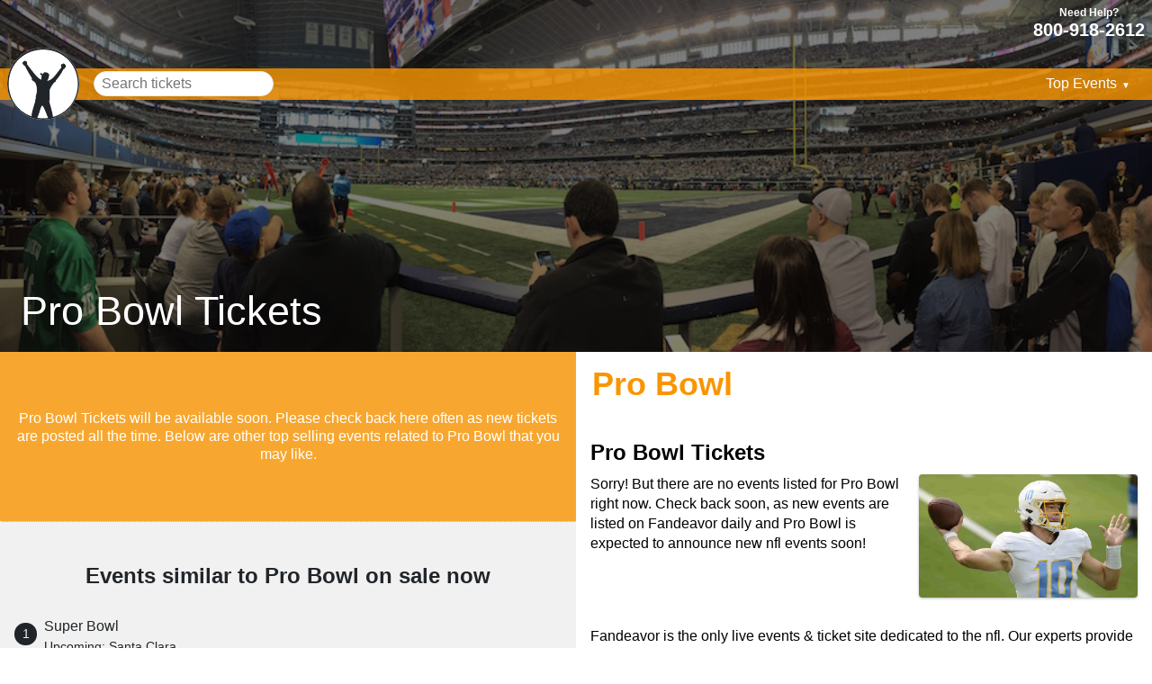

--- FILE ---
content_type: text/html; charset=utf-8
request_url: https://www.fandeavor.com/tickets/pro-bowl-tickets
body_size: 5080
content:

<!DOCTYPE html>
<html lang="en">
<head>
    <!--Blazor:{"sequence":0,"type":"server","prerenderId":"1b2a9e0f8b6e4588a91b9e287e7f1b3e","descriptor":"CfDJ8IJIQsPDmp5Ju9VeEl\u002BHH2GxOzOF1OF3\u002BDYfkyDb9tBG2nsl0wI8x0\u002BoruqAsxYAfp6hF7XF2AeB5dHa4Qt0vDH\u002BGloVXsDYrpKIZgotj2qRv4snf7EeOra4yEVF82l/thvR8Y4ArcoReVz0cJ7Y0py2/UncvE2X4vMoXg6ekr0PVVLKln7kdDkDY6IPXxPadojCmYLRlbJDqT1FfwUlKpRPvX1V9h\u002B7Kk1cSdlXlQnC8UQpZ8e0YBpfItUl1xI3VYwF91pPncCK2zuuXjud0qxHLqrYkx3MIabT18WwN6CK5S4huHcvq8QHGA/Kkn\u002Be4pYMA2griJ6oRV91PJcDbBMsU9glQZGybkYCFKLuLL0y1IqbRk/a/4isdtenm60VKAMlJEz4QrKhpLGvoHs2peNm1sb5lRbxaVv8e0i/gXZ5"}--><meta charset="utf-8">
        <meta name="viewport" content="width=device-width, initial-scale=1.0">
        <title>Pro Bowl Schedule &amp; Tickets for 2026 Dates | Buy Pro Bowl Tickets at Fandeavor</title>
        <meta name="description" content="Love Pro Bowl? Buy Pro Bowl Tickets from Experts at Fandeavor. Find Cheap Ticket Prices, Event Info, our Buyer Guarantee, Seating Charts &amp; the 2026 Schedule for Pro Bowl. Buy Tickets Online or Call Today!" />
            <link rel="canonical" href="https://www.fandeavor.com/tickets/pro-bowl-tickets" />
        <base href="/">
        <link href="css/theme/fandeavor_.css" rel="stylesheet" />
        <link rel="stylesheet" />

        <link rel="apple-touch-icon" sizes="180x180" href="/apple-touch-icon.png">
        <link rel="icon" type="image/png" sizes="32x32" href="/favicon-32x32.png">
        <link rel="icon" type="image/png" sizes="16x16" href="/favicon-16x16.png"><!--Blazor:{"prerenderId":"1b2a9e0f8b6e4588a91b9e287e7f1b3e"}-->
    <script>(function(w,d,s,l,i){w[l]=w[l]||[];w[l].push({'gtm.start':
new Date().getTime(),event:'gtm.js'});var f=d.getElementsByTagName(s)[0],
j=d.createElement(s),dl=l!='dataLayer'?'&l='+l:'';j.async=true;j.src=
'https://www.googletagmanager.com/gtm.js?id='+i+dl;f.parentNode.insertBefore(j,f);
})(window,document,'script','dataLayer','GTM-WL6BS89');</script>
<script data-cfasync="false" nonce="1814c688-2414-4ff1-9e25-1cf5420d7bbe">try{(function(w,d){!function(j,k,l,m){if(j.zaraz)console.error("zaraz is loaded twice");else{j[l]=j[l]||{};j[l].executed=[];j.zaraz={deferred:[],listeners:[]};j.zaraz._v="5874";j.zaraz._n="1814c688-2414-4ff1-9e25-1cf5420d7bbe";j.zaraz.q=[];j.zaraz._f=function(n){return async function(){var o=Array.prototype.slice.call(arguments);j.zaraz.q.push({m:n,a:o})}};for(const p of["track","set","debug"])j.zaraz[p]=j.zaraz._f(p);j.zaraz.init=()=>{var q=k.getElementsByTagName(m)[0],r=k.createElement(m),s=k.getElementsByTagName("title")[0];s&&(j[l].t=k.getElementsByTagName("title")[0].text);j[l].x=Math.random();j[l].w=j.screen.width;j[l].h=j.screen.height;j[l].j=j.innerHeight;j[l].e=j.innerWidth;j[l].l=j.location.href;j[l].r=k.referrer;j[l].k=j.screen.colorDepth;j[l].n=k.characterSet;j[l].o=(new Date).getTimezoneOffset();if(j.dataLayer)for(const t of Object.entries(Object.entries(dataLayer).reduce((u,v)=>({...u[1],...v[1]}),{})))zaraz.set(t[0],t[1],{scope:"page"});j[l].q=[];for(;j.zaraz.q.length;){const w=j.zaraz.q.shift();j[l].q.push(w)}r.defer=!0;for(const x of[localStorage,sessionStorage])Object.keys(x||{}).filter(z=>z.startsWith("_zaraz_")).forEach(y=>{try{j[l]["z_"+y.slice(7)]=JSON.parse(x.getItem(y))}catch{j[l]["z_"+y.slice(7)]=x.getItem(y)}});r.referrerPolicy="origin";r.src="/cdn-cgi/zaraz/s.js?z="+btoa(encodeURIComponent(JSON.stringify(j[l])));q.parentNode.insertBefore(r,q)};["complete","interactive"].includes(k.readyState)?zaraz.init():j.addEventListener("DOMContentLoaded",zaraz.init)}}(w,d,"zarazData","script");window.zaraz._p=async d$=>new Promise(ea=>{if(d$){d$.e&&d$.e.forEach(eb=>{try{const ec=d.querySelector("script[nonce]"),ed=ec?.nonce||ec?.getAttribute("nonce"),ee=d.createElement("script");ed&&(ee.nonce=ed);ee.innerHTML=eb;ee.onload=()=>{d.head.removeChild(ee)};d.head.appendChild(ee)}catch(ef){console.error(`Error executing script: ${eb}\n`,ef)}});Promise.allSettled((d$.f||[]).map(eg=>fetch(eg[0],eg[1])))}ea()});zaraz._p({"e":["(function(w,d){})(window,document)"]});})(window,document)}catch(e){throw fetch("/cdn-cgi/zaraz/t"),e;};</script></head>
<body>

    <app>
        <!--Blazor:{"sequence":1,"type":"server","prerenderId":"473f41be5bfe449eac1997e812d12ae7","descriptor":"CfDJ8IJIQsPDmp5Ju9VeEl\u002BHH2GUkbzmYDFgGt7daJpxtuowfaIdsbwXf1lplBSmdpfJJPyRlnbgsgWA9Z65v/Gx6wpj\u002B\u002BjvFbf7Vj05NkYZUiHyEAdDCD7KvqiNC42oKnxtuQgT6urRL/p0M0eM807SJOnUZ\u002Bo3YQHwDO2BlCb0THaa6AkbzqndOGIe0IftpE/K7K99iO3AVGnENW\u002Bi7fKJ9dNNUxSoVooxlp\u002BP8nBmgrphaqmT3D0eg8LbqKYY6SENnAUYcK09\u002BeTfa9T1RhpVMoy6h7\u002BDQYPROgGzhGhURxXLzCDtCeoacDJpRjERyXukndAQxAsHobxi0Wn9f8JMQSWW25sdykjUnGGwdCGhP2i\u002BVdg4xGOg08NMtRndDdClqLC\u002BNGaddX3CszMkR7WOvvY="}-->
                <header id="perfHeaderImg" class="header">

            <div class="navBar">
                <div class="telephoneLink"><a class="r" href="tel:800-918-2612">800-918-2612</a></div>
                <div class="stripe">
                    <div class="inner">
                            <a href="https://www.fandeavor.com/" class="logo"><img src="/assets/img/logo/logo-fandeavor.png" alt="Fandeavor Logo" /></a>
                            <div id="search" class="search"></div>
                            <nav class="nav">
    <div class="isDropDown">
      <span class="ddLabel">Top Events</span>
      <div class="ddContent">
                  <a href="https://blog.fandeavor.com">Fandeavor Blog</a>
                  <a href="/tickets/super-bowl-tickets">Super Bowl</a>
                  <a href="/tickets/pro-bowl-tickets">NFL Pro Bowl</a>
                  <a href="/tickets/dallas-cowboys-tickets">Dallas Cowboys</a>
                  <a href="/tickets/las-vegas-raiders-tickets">Las Vegas Raiders</a>
                  <a href="/tickets/kansas-city-chiefs-tickets">Kansas City Chiefs</a>
                  <a href="/tickets/los-angeles-rams-tickets">Los Angeles Rams</a>
                  <a href="/tickets/masters-badges">Masters Golf</a>
                  <a href="/tickets/us-open-tennis-tickets">US Open Tennis</a>
                  <a href="/tickets/kentucky-derby-tickets">Kentucky Derby</a>
                  <a href="/tickets/national-finals-rodeo-tickets">National Finals Rodeo</a>
                  <a href="/tickets/ncaa-mens-basketball-tournament-tickets">NCAA Basketball</a>
          <a href="/tickets" class="seeAllLink">See All Top Events</a>
      </div>
    </div>
</nav>

                    </div>
                </div>
            </div>

            <div class="inner">
                <h1 class="perfHeaderH1">pro bowl tickets</h1>
            </div>

        </header>


<main class="main" id="performer"> 
    <div class="inner">
        <section class="column shade">
            <article class="eventListings">
            <p class="noEvents">Pro Bowl Tickets will be available soon. Please check back here often as new tickets are posted all the time. Below are other top selling events related to Pro Bowl  that you may like.</p>

    <article id="list" class="merchBox">
        <h2>Events similar to Pro Bowl  on sale now</h2>

        <ol class="merchList">
                <li>
                    <a class="merchListItem" href="tickets/super-bowl-tickets">
                        <span class="merchTitle">Super Bowl</span>
                        <span class="merchInfo">Upcoming: Santa Clara</span>
                    </a>
                </li>
                <li>
                    <a class="merchListItem" href="tickets/seattle-seahawks-tickets">
                        <span class="merchTitle">Seattle Seahawks</span>
                        <span class="merchInfo">Upcoming: Seattle</span>
                    </a>
                </li>
                <li>
                    <a class="merchListItem" href="tickets/seattle-seahawks-playoff-tickets">
                        <span class="merchTitle">Seattle Seahawks</span>
                        <span class="merchInfo">Upcoming: Seattle</span>
                    </a>
                </li>
                <li>
                    <a class="merchListItem" href="tickets/denver-broncos-tickets">
                        <span class="merchTitle">Denver Broncos</span>
                        <span class="merchInfo">Upcoming: Denver</span>
                    </a>
                </li>
                <li>
                    <a class="merchListItem" href="tickets/denver-broncos-playoff-tickets">
                        <span class="merchTitle">Denver Broncos</span>
                        <span class="merchInfo">Upcoming: Denver</span>
                    </a>
                </li>
                <li>
                    <a class="merchListItem" href="tickets/nascar-cup-series-tickets">
                        <span class="merchTitle">NASCAR Cup Series</span>
                        <span class="merchInfo">Upcoming: Winston-Salem</span>
                    </a>
                </li>
                <li>
                    <a class="merchListItem" href="tickets/ncaa-mens-basketball-tournament-tickets">
                        <span class="merchTitle">NCAA Mens Basketball Tournament</span>
                        <span class="merchInfo">Upcoming: Dayton</span>
                    </a>
                </li>
                <li>
                    <a class="merchListItem" href="tickets/super-bowl-lx-capital-one-exclusives-tickets">
                        <span class="merchTitle">Super Bowl LX Capital One Exclusives</span>
                        <span class="merchInfo">Upcoming: Sunnyvale</span>
                    </a>
                </li>
                <li>
                    <a class="merchListItem" href="tickets/kentucky-derby-tickets">
                        <span class="merchTitle">Kentucky Derby</span>
                        <span class="merchInfo">Upcoming: Louisville</span>
                    </a>
                </li>
                <li>
                    <a class="merchListItem" href="tickets/national-finals-rodeo-tickets">
                        <span class="merchTitle">National Finals Rodeo</span>
                        <span class="merchInfo">Upcoming: Las Vegas</span>
                    </a>
                </li>
                <li>
                    <a class="merchListItem" href="tickets/us-open-tennis-tickets">
                        <span class="merchTitle">US Open Tennis</span>
                        <span class="merchInfo">Upcoming: Flushing</span>
                    </a>
                </li>
                <li>
                    <a class="merchListItem" href="tickets/masters-badges">
                        <span class="merchTitle">Masters Golf Tournament</span>
                        <span class="merchInfo">Upcoming: Augusta</span>
                    </a>
                </li>
                <li>
                    <a class="merchListItem" href="tickets/super-bowl-maxim-party-tickets">
                        <span class="merchTitle">Super Bowl Maxim Party</span>
                        <span class="merchInfo">Upcoming: San Francisco</span>
                    </a>
                </li>
                <li>
                    <a class="merchListItem" href="tickets/super-bowl-nfl-experience-tickets">
                        <span class="merchTitle">Super Bowl NFL Experience</span>
                        <span class="merchInfo">Upcoming: San Francisco</span>
                    </a>
                </li>
                <li>
                    <a class="merchListItem" href="tickets/nfl-hall-of-fame-game-tickets">
                        <span class="merchTitle">NFL Hall Of Fame Game</span>
                        <span class="merchInfo">Upcoming: Canton</span>
                    </a>
                </li>
        </ol>
    </article>


    
    <script type=" application /ld+json">[]</script>

</article>
        </section>
        <section class="column">
            <h1 class="contentHeader">Pro Bowl </h1>


<article class="content">
    <h2>Pro Bowl Tickets</h2>        
    <p>    <img class="performerImage" src="https://www.fandeavor.com/imglib/sports/1/696/default.jpg" alt="Pro Bowl Tickets" />
Sorry! But there are no events listed for Pro Bowl  right now. Check back soon, as new events are listed on Fandeavor daily and Pro Bowl  is expected to announce new nfl events soon! </p>
    <p>Fandeavor is the only live events &amp; ticket site dedicated to the nfl. Our experts provide nfl event info &amp; venue guides that make it easier to attend your favorite nfl. We are an independent nfl event site that is not the Pro Bowl  box office or official site. We offer a selection of resale tickets at prices that may be higher or lower than face value. The nfl tickets offered here are authentic and will arrive before your event. Orders at Fandeavor are covered by our Guarantee and our Terms. </p>
    <p>Follow us for the latest nfl information.</p>
</article>
<article class="content" id="adSpace"></article>

        </section>
    </div>
</main>

<footer class="footer">
    <div class="inner">
        <section class="footerLinks">
            <a href="/contact-us" class="footerLink">About Us</a>
            <a href="/contact-us" class="footerLink">Contact Us</a>
            <a href="/terms-and-privacy-policy" class="footerLink">Terms & Privacy Policy</a>
            <span class="footerLink">2026 Fandeavor</span>
        </section>


        <div class="cert">Fandeavor is an independent Event Site, not affiliated with the Venues or Performers listed on the site. The ticket prices listed may exceed face value.</div>

    </div>
</footer>
    <!--Blazor:{"prerenderId":"473f41be5bfe449eac1997e812d12ae7"}-->
    </app>

    <script src="https://cdnjs.cloudflare.com/ajax/libs/jquery/3.5.1/jquery.min.js"></script>
    <script src="js/config.js" type="text/javascript" charset="utf-8"></script>
    <script>
        var checkoutUrl =  "https://purchase.ticketcity.com/checkout";
        var wsUserId = 455;
        var wsVarId =  1824;
    </script>
    <script src="js/global.js" type="text/javascript" charset="utf-8"></script>
    <script src="js/slides.js" type="text/javascript" charset="utf-8"></script>
    <script src="js/search.js" type="text/javascript" charset="utf-8"></script>
    <script src="js/map.js" type="text/javascript" charset="utf-8"></script>
<script defer src="https://static.cloudflareinsights.com/beacon.min.js/vcd15cbe7772f49c399c6a5babf22c1241717689176015" integrity="sha512-ZpsOmlRQV6y907TI0dKBHq9Md29nnaEIPlkf84rnaERnq6zvWvPUqr2ft8M1aS28oN72PdrCzSjY4U6VaAw1EQ==" data-cf-beacon='{"version":"2024.11.0","token":"1ba83eeccc9e410ca82f8dbb1a8389f0","r":1,"server_timing":{"name":{"cfCacheStatus":true,"cfEdge":true,"cfExtPri":true,"cfL4":true,"cfOrigin":true,"cfSpeedBrain":true},"location_startswith":null}}' crossorigin="anonymous"></script>
</body>

</html>


--- FILE ---
content_type: text/css
request_url: https://www.fandeavor.com/css/theme/fandeavor_.css
body_size: 3603
content:
@charset "UTF-8";
html, body, div, span, applet, object, iframe,
h1, h2, h3, h4, h5, h6, p, blockquote,
a, abbr, acronym, address, big, cite,
del, dfn, em, font, img, ins, kbd, q, s, samp,
small, strike, sub, tt, var,
dl, dt, dd, ol, ul, li,
fieldset, form, label, legend,
table, caption, tbody, tfoot, thead, tr, th, td {
  margin: 0;
  padding: 0;
  border: 0;
  outline: 0;
  font-weight: inherit;
  font-style: inherit;
  font-size: 100%;
  font-family: sans-serif;
  vertical-align: baseline;
  box-sizing: border-box;
}

:focus {
  outline: 0;
}

body {
  line-height: 1;
  color: black;
  background: white;
}

ol, ul {
  list-style: none;
}

table {
  border-collapse: separate;
  border-spacing: 0;
}

.l, .left {
  float: left;
}

.r, .right {
  float: right;
}

p {
  margin-bottom: 0;
}

/* end reset*/
.header,
.main,
.footer,
.column {
  float: left;
  width: 100%;
  position: relative;
  box-sizing: border-box;
}

.inner {
  width: 100%;
  max-width: 1600px;
  margin: 0 auto;
}

h1 {
  font-size: 36px;
}
.slide h1, h1.perfHeaderH1 {
  font-family: sans-serif, arial;
  font-size: 45px;
}

h2 {
  font-size: 24px;
}

h3 {
  font-size: 20px;
}

h4 {
  font-size: 16px;
}

h1, h2, h3, h4 {
  font-weight: bold;
}

.isDropDown {
  cursor: pointer;
}
.isDropDown .ddLabel:after {
  content: "▼";
  font-size: 10px;
  margin-left: 5px;
  color: #ffffff;
}
.isDropDown.isOpen .ddLabel:after {
  content: "▲";
}

.ddContent {
  display: none;
}
.isOpen .ddContent {
  display: block;
  position: absolute;
  padding-top: 0.5em;
  width: 200px;
}
@media screen and (min-width: 1050px) {
  .isOpen .ddContent {
    width: 250px;
  }
}
.isOpen .ddContent a {
  float: left;
  width: 100%;
  padding: 0.5em 1em;
  font-size: 14px;
  text-decoration: none;
  color: #212529;
}
@media screen and (min-width: 1050px) {
  .isOpen .ddContent a {
    font-size: 16px;
  }
}
.isOpen .ddContent a.seeAllLink {
  text-align: center;
  color: #ffffff;
  background: #f99500;
  margin-top: 0.5em;
}
.isOpen .ddContent a:hover {
  text-decoration: underline;
}

.shade {
  background: #f1f1f1;
}

.button {
  width: 100px;
  text-align: center;
  padding: 0.5em 1em;
  border-radius: 20px;
  text-decoration: none;
}

.button-primary {
  background: rgba(249, 149, 0, 0.8);
  color: #ffffff;
}
.button-primary:hover {
  background: #f99500;
}

@media screen and (min-width: 700px) {
  .column {
    width: 50%;
  }
}
.content {
  float: left;
  width: 100%;
  position: relative;
  box-sizing: border-box;
  padding: 1em;
}
.content h2, .content h3 {
  text-transform: capitalize;
  margin: 0.5em 0;
  float: left;
  width: 100%;
}
.content p {
  float: left;
  width: 100%;
  margin-bottom: 1em;
  line-height: 1.4;
}
.content p img {
  margin: 0 0 1em 1em;
  box-shadow: 0px 1px 3px #bdbdbd;
  border-radius: 4px;
}
.content ul {
  float: left;
  width: 100%;
  position: relative;
  box-sizing: border-box;
  list-style: circle;
  text-indent: 2em;
  line-height: 1.5;
}
.content ul li {
  margin: 0.25em 0;
}
.content ul li span {
  font-weight: bold;
}
.content .venueInfo {
  float: left;
  width: 100%;
  position: relative;
  box-sizing: border-box;
}
.content .venueInfo ul {
  float: left;
  width: 100%;
  position: relative;
  box-sizing: border-box;
  list-style: none;
  text-indent: 0;
}
.content .venueInfo ul li {
  margin: 0.25em 0;
}
.content .venueInfo ul li span {
  font-weight: bold;
}

.merchBox {
  float: left;
  width: 100%;
  position: relative;
  box-sizing: border-box;
  padding: 1em;
}
.merchBox h2 {
  text-align: center;
  margin-bottom: 0.5em;
  color: #212529;
}
.merchBox#tiles {
  display: flex;
  align-items: center;
  align-content: center;
  flex-direction: row;
  justify-content: center;
  flex-wrap: wrap;
}
.merchBox#list {
  padding: 3em 1em;
}

.merchTitle,
.merchInfo {
  float: left;
  width: 100%;
  color: #212529;
  margin-top: 0.5em;
}

.merchInfo {
  font-size: 14px;
}

.merchTile {
  float: left;
  margin: 0 1em;
  width: 100%;
  padding: 1em;
}
.merchTile img {
  width: 100%;
  box-shadow: 0px 1px 3px #999;
}
.merchTile img:hover {
  filter: grayscale(75%);
}
.merchTile .merchInfo {
  border-bottom: solid 1px #bdbdbd;
  padding-bottom: 0.5em;
}
@media screen and (min-width: 700px) {
  .merchTile {
    width: 40%;
  }
}
@media screen and (min-width: 900px) {
  .merchTile {
    width: 42%;
  }
}
@media screen and (min-width: 1050px) {
  .merchTile {
    width: 30%;
    margin: 0 2em;
  }
}

.merchList {
  float: left;
  width: 100%;
  position: relative;
  box-sizing: border-box;
  counter-reset: ol-counter;
}
.merchList li {
  float: left;
  width: 100%;
}
.merchList li:before {
  content: counter(ol-counter, decimal);
  counter-increment: ol-counter;
  float: left;
  margin-top: 2em;
  height: 25px;
  background: #212529;
  text-align: center;
  box-sizing: border-box;
  font-size: 14px;
  width: 25px;
  line-height: 25px;
  text-align: center;
  border-radius: 20px;
  color: #f1f1f1;
}
.merchList .merchTitle,
.merchList .merchInfo {
  width: calc(100% - 132px);
}
.merchList .merchListImg {
  float: right;
  margin-top: -1em;
}
.merchList .merchListItem {
  text-decoration: none;
  margin: 0.5em 0;
  border-bottom: solid 1px #bdbdbd;
  padding: 0.5em;
  float: left;
  width: calc(100% - 25px);
  /*
  &:before {
      @include button;
      content: 'Tickets';
      background: $primary-transparent;
      color: $white;
      float: right;
      box-sizing: border-box;
      margin-top: $halfGutter;
  }
  */
}
.merchList .merchListItem:hover:before {
  background: #f99500;
}

.perfHeaderH1 {
  color: #ffffff;
  position: relative;
  float: left;
  margin-top: 4em;
  padding-bottom: 0.5em;
  padding-left: 0.5em;
  text-transform: capitalize;
}

.eventListings {
  float: left;
  width: 100%;
  position: relative;
  box-sizing: border-box;
}
.eventListings .event {
  display: flex;
  align-items: center;
  align-content: center;
  flex-direction: row;
  justify-content: space-between;
  float: left;
  width: 100%;
  position: relative;
  box-sizing: border-box;
  padding: 2em 1em;
  border-bottom: solid 1px #bdbdbd;
  text-decoration: none;
  color: #212529;
}
.eventListings .event .eventDetails {
  display: flex;
  align-items: flex-start;
  align-content: flex-start;
  flex-direction: column-reverse;
  line-height: 1.4;
}
@media screen and (min-width: 900px) {
  .eventListings .event .eventDetails {
    flex-direction: row;
    display: flex;
    align-items: center;
    align-content: center;
  }
}
.eventListings .event .dateBox {
  font-size: 14px;
  max-width: 100px;
}
.eventListings .event .dateBox span {
  float: left;
  width: 100%;
}
@media screen and (min-width: 900px) {
  .eventListings .event .dateBox {
    text-align: center;
  }
}
.eventListings .event .infoBox {
  margin-bottom: 0.5em;
}
@media screen and (min-width: 900px) {
  .eventListings .event .infoBox {
    margin-bottom: 0;
    padding-left: 1em;
    border-left: dotted 1px #bdbdbd;
  }
}
.eventListings .event .infoBox .venueLoc {
  font-size: 14px;
}

.linkList {
  column-count: 3;
  column-width: 400px;
  column-rule: 1px dotted #eaeaea;
}
.linkList li {
  float: left;
  width: 100%;
  margin: 0;
}
.linkList .pListLink {
  display: block;
  padding: 0.5em 0.25em;
  border-bottom: dotted 1px #eaeaea;
  -webkit-column-break-inside: avoid;
  page-break-inside: avoid;
  break-inside: avoid;
  float: left;
  width: 100%;
  text-decoration: none;
  color: #212529;
}
.linkList .pListLink:hover {
  background: #eaeaea;
}
.linkList .pListLink .pListImage {
  float: right;
  width: calc(150px - 1em);
  margin-left: 1em;
  box-shadow: 0px 1px 4px #212529;
  border-radius: 4px;
  height: 100px;
}
.linkList .pListLink span {
  float: left;
  width: calc(100% - 150px);
}

.privacy h4 {
  font-weight: bold;
  margin-top: 1em;
  margin-bottom: 0.25em;
  text-decoration: underline;
  padding-left: 0.25em;
}
.privacy p {
  font-size: 14px;
  padding-left: 0.5em;
}
.privacy ul {
  list-style: disc outside;
  float: left;
  width: 100%;
  font-size: 14px;
  line-height: 1.4;
  padding-left: 1em;
}
.privacy ul li {
  margin-left: 1em;
}

.noEvents {
  padding: 4em 1em;
  font-size: 16px;
  text-align: center;
  border-bottom: dotted 1px #eaeaea;
  background: rgba(249, 149, 0, 0.8);
  color: #ffffff;
  line-height: 1.3;
}

#full.column {
  width: 100%;
}

.pageNotFound {
  text-align: center;
}
.pageNotFound .fancy {
  margin: 1em auto;
  max-width: 750px;
}
.pageNotFound .fancy p {
  font-family: sans-serif, arial;
  font-size: 36px;
  color: #f99500;
}

.contentHeader {
  float: left;
  position: relative;
  box-sizing: border-box;
  padding-top: 0.5em;
  padding-left: 0.5em;
  margin-bottom: 0.5em;
  font-size: 36px;
  font-family: sans-serif, arial;
  color: #f99500;
}

.performerImage {
  float: right;
  width: 40%;
  right: 0;
  box-sizing: border-box;
}
.performerImage img {
  width: 100%;
  border-radius: 4px;
  box-shadow: 0px 1px 4px #ccc;
}

.crossLinks {
  float: left;
  width: 100%;
  position: relative;
  box-sizing: border-box;
  padding: 1em;
}
.content .crossLinks {
  padding: 0;
}
.crossLinks h4 {
  margin-bottom: 0.5em;
}
.crossLinks .linkList {
  column-count: 2;
  column-width: 300px;
  column-rule: none;
  margin: 0;
  list-style: none;
  text-indent: 0;
  line-height: 1.5;
}
.crossLinks .linkList li {
  margin: 0;
}
.crossLinks .linkList a {
  padding: 0.5em 0.25em;
  font-size: 14px;
}

.header:before {
  content: "";
  position: absolute;
  top: 0;
  bottom: 0;
  left: 0;
  right: 0;
  width: 100%;
  background: rgba(0, 0, 0, 0.5);
}

.navBar {
  float: left;
  width: 100%;
  position: relative;
  box-sizing: border-box;
}
.navBar .stripe {
  float: left;
  width: 100%;
  position: relative;
  box-sizing: border-box;
}
.navBar .stripe:before {
  content: "";
  background: rgba(249, 149, 0, 0.8);
  height: 35px;
  position: absolute;
  left: 0;
  right: 0;
  z-index: 1;
  top: 33px;
}
.navBar .inner {
  display: flex;
  align-items: center;
  align-content: center;
  flex-direction: row;
  justify-content: space-between;
  padding: 0.5em;
  height: 100px;
}
.navBar div, .navBar nav {
  z-index: 2;
  position: relative;
}

.telephoneLink {
  width: 100%;
  max-width: 1600px;
  margin: 0 auto;
  padding: 0.5em;
}
.telephoneLink a {
  color: #ffffff;
  text-decoration: none;
  font-size: 20px;
  font-weight: bold;
}
.telephoneLink a:before {
  content: "Need Help?";
  font-size: 12px;
  display: block;
  text-align: center;
  margin-bottom: 0.25em;
}

.search {
  width: 150px;
  margin-right: 1em;
}
.search input {
  border: solid 1px #eaeaea;
  box-shadow: none;
  outline: none;
  -webkit-appearance: none;
  border-radius: 20px;
  padding: 0.5em 1em;
  width: 100%;
  box-sizing: border-box;
}
@media screen and (min-width: 1050px) {
  .search input {
    font-size: 16px;
    padding: 0.25em 0.5em;
  }
}
.search .results {
  position: absolute;
  width: 100%;
  min-width: 160px;
  margin: 0.25em 0.5em;
  max-height: 200px;
  overflow: hidden;
  overflow-y: auto;
  background: #ffffff;
  border-radius: 5px;
  box-shadow: 0px 1px 3px #999;
  top: 35px;
}
.search .results a {
  float: left;
  width: 100%;
  padding: 0.5em;
  font-size: 14px;
  text-decoration: none;
  color: #212529;
}
.search .results a:hover {
  text-decoration: underline;
}
@media screen and (min-width: 1050px) {
  .search {
    width: 200px;
  }
}

.logo {
  width: 125px;
}
.logo img {
  width: 100%;
}
@media screen and (min-width: 700px) {
  .logo {
    width: 150px;
  }
}

.nav {
  width: 150px;
}
@media screen and (min-width: 1050px) {
  .nav {
    width: 200px;
  }
}
.nav .ddLabel {
  color: #ffffff;
  padding: 0 0.5em;
  height: 35px;
  line-height: 33px;
  float: right;
}
.nav .ddLabel:hover {
  background: #f99500;
}
.nav .isOpen .ddContent {
  top: 35px;
  right: 0;
  background: #ffffff;
  margin-top: 0.25em;
  border-radius: 5px;
  overflow: hidden;
}

.footer {
  padding: 2em;
  background: #212529;
}
.footer .footerLinks {
  display: flex;
  align-items: center;
  align-content: center;
  flex-direction: row;
  justify-content: center;
  flex-wrap: wrap;
}
.footer .footerLinks a, .footer .footerLinks span {
  text-decoration: none;
  color: #ffffff;
  text-transform: uppercase;
  margin: 0.5em;
}
.footer .footerLinks a:after {
  content: "|";
  margin-left: 1em;
}
.footer .footerLinks a:hover {
  text-decoration: underline;
}
.footer .socialLinks {
  display: flex;
  align-items: center;
  align-content: center;
  flex-direction: row;
  justify-content: center;
  margin-top: 1em;
}
.footer .socialLinks .socialLink {
  background: #ffffff;
  border-radius: 100%;
  margin: 0 0.5em;
  width: 35px;
  height: 35px;
}
.footer .socialLinks .socialLink svg {
  fill: #f99500;
}
.footer .socialLinks .socialLink:hover {
  background: #f99500;
}
.footer .socialLinks .socialLink:hover svg {
  fill: #ffffff;
}
.footer .trustmark {
  display: flex;
  align-items: center;
  align-content: center;
  flex-direction: row;
  justify-content: center;
  margin: 1em 0;
}
.footer .trustmark img {
  max-width: 150px;
}
.footer .cert {
  text-align: center;
  color: #ffffff;
  font-size: 12px;
  margin-top: 1em;
}

.slideContent {
  float: left;
  width: 100%;
  position: relative;
  box-sizing: border-box;
  display: flex;
  align-items: center;
  align-content: center;
  flex-direction: column;
  justify-content: center;
  padding: 1em 0.5em;
  margin-top: 2em;
}
.slideContent .slide {
  display: none;
}
.slideContent .slide.active {
  display: flex;
  align-items: center;
  align-content: center;
  flex-direction: column;
  justify-content: center;
}
.slideContent .slide h1 {
  color: #ffffff;
  display: block;
  margin: 1em 0 0.5em 0;
  text-align: center;
}
.slideContent .slide .button {
  width: 100px;
  text-align: center;
  padding: 0.5em 1em;
  border-radius: 20px;
  text-decoration: none;
  background: rgba(249, 149, 0, 0.8);
  color: #ffffff;
  margin-bottom: 1em;
}
.slideContent .slide .button:hover {
  background: #f99500;
}

#slides {
  background-position: center center;
  background-repeat: no-repeat;
  background-size: cover;
  transition: background-image 1s ease;
}

.slideDots {
  margin: 1em;
}
.slideDots .slideDot {
  float: left;
  width: 15px;
  height: 15px;
  border: solid 3px #f99500;
  border-radius: 20px;
  margin: 0.5em;
  cursor: pointer;
}
.slideDots .slideDot.active {
  background: rgba(249, 149, 0, 0.8);
}

#map-list {
  float: left;
  width: 100%;
  position: relative;
  box-sizing: border-box;
  padding: 2em 0;
}

.btn-primary.buyButton {
  background-color: rgba(249, 149, 0, 0.8) !important;
  border: #f99500 !important;
  border-radius: 20px !important;
}

.tp_sectionGroups {
  width: 99% !important;
}

.eventPage .eventDetails {
  float: left;
  width: 100%;
  position: relative;
  box-sizing: border-box;
  display: flex;
  align-items: flex-start;
  align-content: flex-start;
  flex-direction: column;
  padding-top: 2em;
  padding-bottom: 0.5em;
  padding-left: 0.5em;
  color: #ffffff;
  line-height: 1.4;
}
@media screen and (max-width: 767px) {
  .eventPage#perfHeaderImg {
    height: 48px;
    overflow: hidden;
  }
  .eventPage#perfHeaderImg .eventDetails {
    font-size: 12px !important;
    position: absolute;
    padding-top: 0;
    background: #f99500;
    z-index: 9;
  }
  .eventPage#perfHeaderImg .eventDetails .eventHeaderH1, .eventPage#perfHeaderImg .eventDetails .venueLoc, .eventPage#perfHeaderImg .eventDetails .date, .eventPage#perfHeaderImg .eventDetails .dateTime {
    font-size: 12px;
    float: left;
    width: 100%;
    white-space: nowrap;
    text-overflow: ellipsis;
    box-sizing: border-box;
    overflow: hidden;
  }
}

.logo {
  width: 80px;
  background: #fff;
  border-radius: 50px;
  height: 80px;
  overflow: hidden;
}

.navBar .inner {
  justify-content: flex-start;
}
.navBar .inner #search {
  margin-right: 0;
  margin-left: 1em;
}
.navBar .inner .nav {
  position: absolute;
  right: 1em;
}

#perfHeaderImg {
  background-image: url("../../assets/img/fandeavor1.jpg");
  background-size: cover;
  background-position: center center;
  background-repeat: no-repeat;
}

.slide h1, h1.perfHeaderH1 {
  font-weight: normal;
}

.merchInfo {
  padding-bottom: 2px;
}

.crossLink {
  color: #f99500;
}

@media screen and (min-width: 800px) {
  .linkList span {
    padding-left: 25px;
  }
}

--- FILE ---
content_type: application/javascript; charset=UTF-8
request_url: https://www.fandeavor.com/js/search.js
body_size: 764
content:
var search = {
	config: {
		minChars: 1,
		debounce: 250,
		maxResults: 8,
		target: '#search',
		showSearchButton: false,
		dataSource: '/data',
		placeholder: 'Search rodeo tickets'
	},
	data: {},
	templates: {
		searchStructure: '<div class="searchWrapper"><input id="searchInput" onchange="search.inputChange()" onkeyup="search.inputChange()" placeholder="Search tickets" /><div class="results"></div></div>',
		searchButton: '<a class="submitSearch">search</a>'
	},
	init: function () {
		$(search.config.target).html(search.templates.searchStructure);
		search.getJSON();
	},
	getJSON: function () {
		//set as search.data
		
		$.getJSON( "/searchData.json", function( data ) {
			search.data = data;
			search.drawResultsBox(data);
		});


	},
	inputChange: function () {
		//var inputVal = $(search.config.target +s ' input').val();
		//console.log(inputVal);

		search.updateVisibleResults();
	},
	drawResultsBox: function (data) {
		var allResults = '';
		search.data = data;
		$.each(search.data, function (index, value) {
			var eachResult = '<a style="display:none;" href="' + value.url + '"><span class="perfName">' + value.Name + '</span></a>';
			allResults += eachResult;
		});

		$(search.config.target + ' .results').html(allResults);
	},
	updateVisibleResults: function () {

		var filterBy = $(search.config.target + ' input').val();
		$('.results a').hide();
		
		if (filterBy.length > search.config.minChars) {
			$('.results a').each(function (index) {
				var performerName = $(this).children('.perfName').text();
				if ($.trim(performerName.toLowerCase()).indexOf($.trim(filterBy.toLowerCase())) >= 0) {
					$(this).show();
				}
			});
		}
	}
};


$(document).ready(function () {
	search.init();
});


